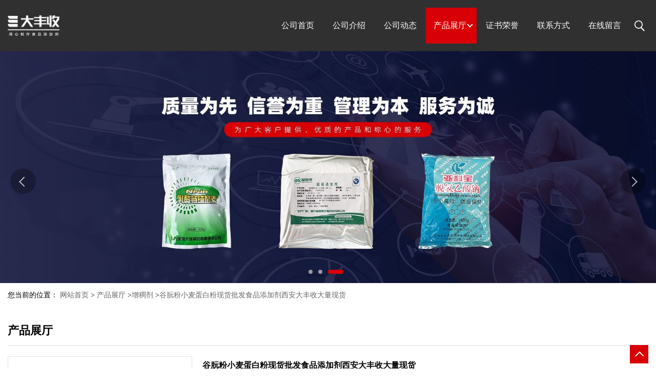

--- FILE ---
content_type: text/html; charset=utf-8
request_url: http://www.dafengshou88.com/products/show13185532.html
body_size: 7565
content:
<!DOCTYPE html>
<html>
<head>
<meta http-equiv="Content-Type" content="text/html; charset=utf-8" />
<meta name="viewport" content="width=device-width, initial-scale=1.0, maximum-scale=1.0, user-scalable=no" />
<title>谷朊粉小麦蛋白粉现货批发食品添加剂西安大丰收大量现货-西安大丰收生物科技有限公司</title>
<meta http-equiv="keywords" content="谷朊粉小麦蛋白粉现货批发食品添加剂西安大丰收大量现货">
<meta http-equiv="description" content="增稠剂又称食用胶， 可以加强淀粉颗粒与面筋 网络结构的结合，提高面团黏度，从而改善面团加工 品质[8]。 面粉中应用的增稠剂种类有羟丙基甲基纤 维素(HPMC)、羧甲基纤维素(CMC)、β-葡聚糖等，亲 水性胶体类包括黄原胶、卡拉胶、魔芋胶、瓜尔豆胶、刺槐豆胶...">


<script>
    if(true){
        var curl = window.location.href;
        var defurl = "http://www.dafengshou88.com";
        if(curl.indexOf(defurl)<0){
            if (defurl.indexOf("http://")==0){
                curl = curl.replace(defurl.replace("http:","https:"),defurl);
            }else{
                curl = curl.replace(defurl.replace("https:","http:"),defurl);
            }
            window.location.href = curl;
        }
    }
</script>
<link rel="stylesheet" type="text/css" href="/web/mb/cn/gd_moban13/css/base.css">
<link rel="stylesheet" type="text/css" href="/web/mb/cn/gd_moban13/css/top.css">
<link rel="stylesheet" type="text/css" href="/web/mb/cn/gd_moban13/css/bottom.css">
<link rel="stylesheet" type="text/css" href="/web/mb/cn/gd_moban13/css/layout.css">
<link rel="stylesheet" type="text/css" href="/web/mb/cn/gd_moban13/css/jquery.fancybox.css">
<link rel="stylesheet" type="text/css" href="/web/mb/cn/gd_moban13/css/swiper-3.4.2.min.css">
<script type="text/javascript" src="/web/mb/cn/gd_moban13/js/jquery-1.11.1.min.js"></script>
<script type="text/javascript" src="/web/mb/cn/gd_moban13/js/common.js"></script>
<script type="text/javascript" src="/web/mb/cn/gd_moban13/js/wow_l.js"></script>
<script type="text/javascript" src="/web/mb/cn/gd_moban13/js/Swiper.js"></script>
<script type="text/javascript" src="/web/mb/cn/gd_moban13/js/Tony_Tab.js"></script><!--焦点图-->
<script type="text/javascript" src="/web/mb/cn/gd_moban13/js/jquery.fancybox.js"></script>

</head>
<body>
<div class="header">
 <div class="rp_rop">
  <ul>
   <li><a href="javascript:void(0)" class="mul_m"><span>&nbsp;</span></a></li>
   <li>
	</li>
   <li><a href="javascript:void(0)" class="sc_mcde"><img src="/web/mb/cn/gd_moban13/images/secr.png" /></a></li>
  </ul>
 </div><!--rp_rop-->
 <div class="clearfix top">
  <a href="/" class="logo_l">
		<img src="/img/logo/2022/4/21/165053498256615.png" alt="西安大丰收生物科技有限公司" title="食品级菊芋粉_食品级苯甲酸钠99%现货供应_西安大丰收生物科技有限公司"/>
    </a>
   <div class="nav ter">
    <ul>
		<li
		  ><a href="/"   class="dnc_mdfe"><em>公司首页</em></a></li>
		<li
		  ><a href="/about.html"   class="dnc_mdfe"><em>公司介绍</em></a></li>
		<li
		  ><a href="/news/list--p1.html"   class="dnc_mdfe"><em>公司动态</em></a></li>
		  <li class="cp_hover
				omm
		  "><a href="/products/list--p1.html"   class="dnc_mdfe"><em>产品展厅</em></a><em class="dfe_dce_c"></em>
			<div class="nre_mdc">
			  <a href="/products/list-catid-16032_--p1.html">主营产品</a>
			  <a href="/products/list-catid-13799_--p1.html">增稠剂</a>
			  <a href="/products/list-catid-13761_--p1.html">酸味剂</a>
			  <a href="/products/list-catid-13760_--p1.html">甜味剂</a>
			  <a href="/products/list-catid-13766_--p1.html">防腐剂</a>
			  <a href="/products/list-catid-13864_--p1.html">酶制剂</a>
			  <a href="/products/list-catid-14545_--p1.html">增味剂</a>
			  <a href="/products/list-catid-14583_--p1.html">抗氧化剂</a>

			</div><!--nre_mdc-->
		</li>
		<li
		  ><a href="/honors/list--p1.html"   class="dnc_mdfe"><em>证书荣誉</em></a></li>
		<li
		  ><a href="/contact.html"   class="dnc_mdfe"><em>联系方式</em></a></li>
		<li
		  ><a href="/feedback.html"   class="dnc_mdfe"><em>在线留言</em></a></li>
	   <li><a class="serch_dr" href="javascript:void(0)">&nbsp;</a></li>
     </ul>
    </div><!--nav-->
  </div><!--top-->
 <div class="wap_men">
  <span class="ap_mt1">菜单</span>
  <em class="ap_mt12"><a href="javascript:void(0)">Close</a></em>
  <em class="ap_mt3">
	<a href="/"  >公司首页</a>
	<a href="/about.html"  >公司介绍</a>
	<a href="/news/list--p1.html"  >公司动态</a>
	<div class="cp_zds_mdf">
	 <ul class="pr_to_nv1">
		<a href="/products/list--p1.html"  >产品展厅</a>
		<a href="javascript:void(0)" class="op_mdf">&nbsp;</a>
	 </ul>
	 <ul class="pr_to_nv">


	
			<a href="/products/list-catid-16032_--p1.html">主营产品</a>
		 
	
			<a href="/products/list-catid-13799_--p1.html">增稠剂</a>
		 
	
			<a href="/products/list-catid-13761_--p1.html">酸味剂</a>
		 
	
			<a href="/products/list-catid-13760_--p1.html">甜味剂</a>
		 
	
			<a href="/products/list-catid-13766_--p1.html">防腐剂</a>
		 
	
			<a href="/products/list-catid-13864_--p1.html">酶制剂</a>
		 
	
			<a href="/products/list-catid-14545_--p1.html">增味剂</a>
		 
	
			<a href="/products/list-catid-14583_--p1.html">抗氧化剂</a>
		 
	
			<a href="/products/list-catid-14584_--p1.html">营养强化剂</a>
		 
	
			<a href="/products/list-catid-14585_--p1.html">着色剂 护色剂</a>
		 
	
			<a href="/products/list-catid-14586_--p1.html">乳化剂</a>
		 
	
			<a href="/products/list-catid-14587_--p1.html">维生素系</a>
		 
	
			<a href="/products/list-catid-14588_--p1.html">其他添加剂</a>
		 
	
			<a href="/products/list-catid-14589_--p1.html">抗结剂</a>
		 
	
			<a href="/products/list-catid-14590_--p1.html">膨松剂</a>
		 
	
			<a href="/products/list-catid-14591_--p1.html">保湿剂</a>
		 
	
			<a href="/products/list-catid-14725_--p1.html">稳定剂</a>
		 
	
			<a href="/products/list-catid-26107_--p1.html">漂白剂</a>
		 
	
			<a href="/products/list-catid-26897_--p1.html">氨基酸</a>
		 
	
			<a href="/products/list-catid-110556_--p1.html">保鲜剂</a>
		 
	
			<a href="/products/list-catid-123488_--p1.html">保水剂</a>
		 
	
			<a href="/products/list-catid-123500_--p1.html">香精香料</a>
		 
	
			<a href="/products/list-catid-123630_--p1.html">改良剂</a>
		 

	 </ul>
	</div><!--cp_zds_mdf-->
	<a href="/honors/list--p1.html"  >证书荣誉</a>
	<a href="/contact.html"  >联系方式</a>
	<a href="/feedback.html"  >在线留言</a>
  </em>
 </div><!--wap_men-->
</div><!--header-->
<div class="wap_secr">
 <ul>
  <span class="clst_xc">&nbsp;</span>
  <em>
   <form name="form_productSearch" id="form_productSearch1" method="get" onsubmit="return searchProduct('product_sokey1');">
	<input type="text" placeholder="输入搜索项"  name="keys" id="product_sokey1" value="" class="tp_t_mxt1"/>
	<input type="button" value=""  onclick="searchProduct('product_sokey1')" class="tp_t_mxt2"/>
   </form>
<script src="/web/mb/publicJs/common.js"></script>
<script type="text/javascript">
    function searchProduct(keyid) {
        var inputid="product_sokey";
        if(keyid)inputid=keyid;
        var keys = $("#"+inputid).val();       // 搜索的关键词
        if(keys==""){
            tusi("请输入您要搜索的关键词");
            return false;
        }
        if (13799 > 0){
            location.href = "/products/list-catid-13799_-keys-"+URLEncode(keys)+"_--p1.html";
        }else {
            location.href = "/products/list-keys-"+URLEncode(keys)+"_--p1.html";
        }
        return false;
    }
</script>
   </em>
  </ul>
</div><!--wap_secr-->
<div class="banner-box slideBox">
<div class="bd">
 <ul>
        <li><div class="m-width">
                <img src="/img/other/2022/4/21/165053484851134.jpg" alt=""/>
           </div>
		</li>
        <li><div class="m-width">
                <img src="/img/other/2022/4/21/165053485760099.jpg" alt=""/>
           </div>
		</li>
        <li><div class="m-width">
                <img src="/img/other/2022/4/21/165053492414694.jpg" alt=""/>
           </div>
		</li>
   </ul>
 </div>
<div class="banner-btn">
  <a class="prev" href="javascript:void(0);">&lt;</a>
  <a class="next" href="javascript:void(0);">&gt;</a>
   <div class="hd"><ul>
		 <li>&nbsp;</li>
		 <li>&nbsp;</li>
		 <li>&nbsp;</li>
   </ul>
  </div>
 </div><!--banner-btn-->
</div><!--banner-box-->


<style type="text/css">
.title_l{line-height:40px;margin:0px auto;font-size:14px;height:40px;overflow:hidden;}
.title_l a{color: #666;}
</style>


<div class="title_l">
  <div class="title_l_ul">您当前的位置：
                <a href="/" title="网站首页">网站首页</a> &gt;
                <a href="/products/list--p1.html">产品展厅</a>
                &gt;<a href="/products/list-catid-13799_--p1.html">增稠剂</a>
                &gt;<a>谷朊粉小麦蛋白粉现货批发食品添加剂西安大丰收大量现货</a>
 </div><!--title_l_ul-->
</div><!--title_l-->
 <div class="main_cnet">
  <div class="clearfix min_cet_m">
    <div class="m_in_ler1">产品展厅</div><!--m_in_ler1-->

<link rel="stylesheet" type="text/css" href="/web/mb/publicCss/product.css">
<script src="/web/mb/publicJs/jqzoom.base.js?v=20230706"></script>
<script src="/web/mb/publicJs/jquery.jqzoom.js"></script>
<div class="list_box">
    <!-- showpic -->
    <div class="prolist" style="margin-top:20px;">
        <div class="pr_deti_main">
            <div class="clearfix pr_detai_top">
                <div class="wth674">
                    <div class="product-show">
                        <div class="region-detail-gallery">
                           
                            <div id="preview" class="spec-preview">
							  
                                <table width="360" height="360" border="0" cellspacing="0" cellpadding="0">
                                    <tr>
                                        <td width="360" height="360" align="center" valign="middle">
                                            <div class="prism-player" id="player-con" style="margin: 0px auto; display:none;"></div>
                                            <span class="jqzoom">
                                         <img src="https://img8.21food.cn/simg/product/2021/12/11/xadfs91456937.jpg" jqimg="https://img8.21food.cn/img/product/2021/12/11/xadfs91456937.jpg" class="cv_mfrt" alt="">
                                </span>
                                        </td>
                                    </tr>
                                </table>
                            </div><!--spec-preview-->
                            <div class="spec-scroll">
                                <div class="prev">&nbsp;</div>
                                <div class="next">&nbsp;</div>
                                <div class="items">
                                    <ul>
                                        <li
                                                class="add"
                                        ><img src="https://img8.21food.cn/simg/product/2021/12/11/xadfs91456937.jpg" mid="https://img8.21food.cn/simg/product/2021/12/11/xadfs91456937.jpg" big="https://img8.21food.cn/img/product/2021/12/11/xadfs91456937.jpg" isvideo="0" onclick="preview(this,360);"></li>
                                        <li
                                        ><img src="https://img8.21food.cn/simg/album/2020/9/26/xadfs2128002JX.jpg" mid="https://img8.21food.cn/simg/album/2020/9/26/xadfs2128002JX.jpg" big="https://img8.21food.cn/img/album/2020/9/26/xadfs2128002JX.jpg" isvideo="0" onclick="preview(this,360);"></li>
                                        <li
                                        ><img src="https://img8.21food.cn/simg/album/2020/9/26/xadfs2128001Xd.jpg" mid="https://img8.21food.cn/simg/album/2020/9/26/xadfs2128001Xd.jpg" big="https://img8.21food.cn/img/album/2020/9/26/xadfs2128001Xd.jpg" isvideo="0" onclick="preview(this,360);"></li>
                                        <li
                                        ><img src="https://img8.21food.cn/simg/product/2021/2/1/xadfs74097309.jpg" mid="https://img8.21food.cn/simg/product/2021/2/1/xadfs74097309.jpg" big="https://img8.21food.cn/img/product/2021/2/1/xadfs74097309.jpg" isvideo="0" onclick="preview(this,360);"></li>
                                        <li
                                        ><img src="https://img8.21food.cn/simg/product/2021/2/1/xadfs74096746.jpg" mid="https://img8.21food.cn/simg/product/2021/2/1/xadfs74096746.jpg" big="https://img8.21food.cn/img/product/2021/2/1/xadfs74096746.jpg" isvideo="0" onclick="preview(this,360);"></li>
                                    </ul>
                                </div><!--items-->
                            </div><!--spec-scroll-->
                            <!--缩图结束-->
                        </div>
                        <div class="det_plt">
                            <div class="product_title">谷朊粉小麦蛋白粉现货批发食品添加剂西安大丰收大量现货</div>
                            <div class="price-content">
                                <div class="dtai_pmt">
                                    <dl>
                                        <dd><em>起订量 (公斤)</em><span>价格</span></dd>
                                        <dd>
                                            <em>1-25</em><span><strong>￥</strong>18 /公斤</span>
                                        </dd>
                                        <dd>
                                            <em>25-1000</em><span><strong>￥</strong>16 /公斤</span>
                                        </dd>
                                        <dd>
                                            <em>≥1000</em><span><strong>￥</strong>12 /公斤</span>
                                        </dd>
                                    </dl>
                                </div><!--dth_pme-->
                                <div class="detail-texta">
                                    <div class="price-outer-div">
                                        <ul>
                                            <li><span>品牌：<span>大丰收</span></span></li>
                                        </ul>
                                        <div class="clear"></div>
                                    </div>
                                    <div class="price-outer-div">
                                        <ul>
                                            <li><span>产地：<span>中国  西安</span></span></li>
                                        </ul>
                                        <div class="clear"></div>
                                    </div>

                                    <ul class="product-zd ">
                                        <li><strong>发布日期：</strong> 2021-12-11</li>
                                        <li><strong>更新日期：</strong> 2025-02-27</li>
                                    </ul>
                                </div>

                            </div>
                            <div class="detail-button">
                                <div class="prof_se_nd"><a href="/feedback.html?title=谷朊粉小麦蛋白粉现货批发食品添加剂西安大丰收大量现货" style="color:#fff;">发送咨询信息</a></div>
                            </div>
                        </div><!--det_plt-->
                        <div class="cl"></div>

                    </div>
                    <div class="cl"></div>
                </div>

            </div><!--pr_detai_top-->
            <div class="prof_all prof_width"><span>产品详请</span></div><!--prof_all-->
            <div class="prog_leg">

                <table width="100%" border="0" cellspacing="0" cellpadding="0" bgcolor="#f9f9f9">
                    <tbody>
                    <tr>
                        <td width="5%" height="45" align="left" nowrap="nowrap">主要用途 </td>
                        <td width="15%" height="45" align="left">
                            增稠剂
                        </td>
                    </tr>
                    <tr>
                        <td width="5%" height="45" align="left" nowrap="nowrap">执行标准 </td>
                        <td width="15%" height="45" align="left">
                            国标
                        </td>
                    </tr>
                    <tr>
                        <td width="5%" height="45" align="left" nowrap="nowrap">生产许可证编号 </td>
                        <td width="15%" height="45" align="left">
                            见包装
                        </td>
                    </tr>
                    <tr>
                        <td width="5%" height="45" align="left" nowrap="nowrap">CAS </td>
                        <td width="15%" height="45" align="left">
                            见包装
                        </td>
                    </tr>
                    <tr>
                        <td width="5%" height="45" align="left" nowrap="nowrap">包装规格 </td>
                        <td width="15%" height="45" align="left">
                            1*25kg
                        </td>
                    </tr>
                    <tr>
                        <td width="5%" height="45" align="left" nowrap="nowrap">级别 </td>
                        <td width="15%" height="45" align="left">
                            食品级
                        </td>
                    </tr>
                    <tr>
                        <td width="5%" height="45" align="left" nowrap="nowrap">有效物质含量 </td>
                        <td width="15%" height="45" align="left">
                            99％
                        </td>
                    </tr>
                    <tr>
                        <td width="5%" height="45" align="left" nowrap="nowrap">是否进口 </td>
                        <td width="15%" height="45" align="left">
                            否
                        </td>
                    </tr>
                    </tbody>
                </table>

            </div><!--prog_leg--><!--prog_leg-->
            <div class="ntf_pcde">
                <p><img max-width="100%" src="https://img8.21food.cn/img/product/2021/10/16/xadfs56146608.jpg"/><span style="color: rgb(51, 51, 51); font-family: &quot;Helvetica Neue&quot;, Helvetica, Arial, &quot;PingFang SC&quot;, &quot;Hiragino Sans GB&quot;, &quot;Microsoft YaHei&quot;, &quot;WenQuanYi Micro Hei&quot;, sans-serif; font-size: 14px; text-indent: 28px; background-color: rgb(255, 255, 255);">增稠剂又称</span>食用胶<span style="color: rgb(51, 51, 51); font-family: &quot;Helvetica Neue&quot;, Helvetica, Arial, &quot;PingFang SC&quot;, &quot;Hiragino Sans GB&quot;, &quot;Microsoft YaHei&quot;, &quot;WenQuanYi Micro Hei&quot;, sans-serif; font-size: 14px; text-indent: 28px; background-color: rgb(255, 255, 255);">， 可以加强淀粉颗粒与面筋 网络结构的结合，提高面团黏度，从而改善面团加工 品质[8]。 面粉中应用的增稠剂种类有羟丙基甲基纤 维素(HPMC)、羧甲基纤维素(CMC)、β-葡聚糖等，亲 水性胶体类包括</span>黄原胶<span style="color: rgb(51, 51, 51); font-family: &quot;Helvetica Neue&quot;, Helvetica, Arial, &quot;PingFang SC&quot;, &quot;Hiragino Sans GB&quot;, &quot;Microsoft YaHei&quot;, &quot;WenQuanYi Micro Hei&quot;, sans-serif; font-size: 14px; text-indent: 28px; background-color: rgb(255, 255, 255);">、卡拉胶、</span>魔芋胶<span style="color: rgb(51, 51, 51); font-family: &quot;Helvetica Neue&quot;, Helvetica, Arial, &quot;PingFang SC&quot;, &quot;Hiragino Sans GB&quot;, &quot;Microsoft YaHei&quot;, &quot;WenQuanYi Micro Hei&quot;, sans-serif; font-size: 14px; text-indent: 28px; background-color: rgb(255, 255, 255);">、瓜尔豆胶、</span>刺槐豆胶<span style="color: rgb(51, 51, 51); font-family: &quot;Helvetica Neue&quot;, Helvetica, Arial, &quot;PingFang SC&quot;, &quot;Hiragino Sans GB&quot;, &quot;Microsoft YaHei&quot;, &quot;WenQuanYi Micro Hei&quot;, sans-serif; font-size: 14px; text-indent: 28px; background-color: rgb(255, 255, 255);">等。 羟丙基甲基纤维素(HPMC)、羧甲基纤 维素(CMC)用于面包中，可以改善面团的持气能力 和吸水率，增大面包体积；黄原胶、瓜尔胶和刺槐豆 胶等可增大面包的体积，增加面团的弹性，当面团中 添加 2%的 β-葡聚糖时，可以增加面包的体积，同时 提高面团的评价值。 增稠剂对面条品质的</span>改良<span style="color: rgb(51, 51, 51); font-family: &quot;Helvetica Neue&quot;, Helvetica, Arial, &quot;PingFang SC&quot;, &quot;Hiragino Sans GB&quot;, &quot;Microsoft YaHei&quot;, &quot;WenQuanYi Micro Hei&quot;, sans-serif; font-size: 14px; text-indent: 28px; background-color: rgb(255, 255, 255);">作用 也很明显，可以增加面条的光泽，改善组织结构，降 低混汤性等。</span><img max-width="100%" src="https://img8.21food.cn/img/product/2021/10/16/xadfs56147061.jpg"/><img max-width="100%" src="https://img8.21food.cn/img/product/2021/10/16/xadfs56148639.jpg"/><img max-width="100%" src="https://img8.21food.cn/img/product/2021/10/16/xadfs56150655.jpg"/><img max-width="100%" src="https://img8.21food.cn/img/product/2021/10/16/xadfs56153030.jpg"/><img max-width="100%" src="https://img8.21food.cn/img/product/2021/10/16/xadfs56155265.jpg"/></p>
            </div><!--ntf_pcde-->
        </div><!--pr_deti_main-->
    </div>
    <script>function tomessage(s,d){
        document.getElementById("stype").value=s;
        document.getElementById("sid").value=d;
        document.formdetail.method="POST";
        document.formdetail.submit();
    }</script>
    <form method="post" action="message.html" name="formdetail" id="formdetail">
        <input type="hidden" name="stype" id="stype" value="">
        <input type="hidden" name="sid" id="sid" value="">
    </form>
<style>.price-outer-div li{width: 100%;}
</style>


</div>



<style type="text/css">
.ews_t_t{line-height:45px;margin:0px auto;font-size:16px;height:45px;overflow:hidden;color:#333;font-weight:bold;text-align: left;}
.ews_t_tl{overflow:hidden;}
.ews_t_tl a{float:left;color:#555;display:block;height:36px;line-height:36px;padding:0px 15px;background:#eeeeee;font-size:14px;margin-right:20px;margin-bottom:20px;border-radius:6px;-moz-border-radius:6px;-webkit-border-radius:6px;text-align: left;}
.prto_zi_ul li{float:left;width:23%;margin-bottom:10px;padding-right:2%;list-style:none;}
.prto_zi_ul li table{width:100%;height:200px;}
.prto_zi_ul {padding:0px;margin:0px;width:100%;display:block;overflow:hidden;}
.prto_zi_ul li table img{max-width:100%;max-height:200px;}
.text_mdf{display:block;height:25px;overflow:hidden;color:#333;line-height:25px;font-size:14px;text-align:center;}
.text_mdf a{color:#333;}
.news_tag{padding:0px 20px;}

.swe_md{background:#fff;}
</style>

<div class="swe_md">

<div class="news_tag">
<div class="ews_t_t">相关产品：</div><!--ews_t_t-->
<ul class="prto_zi_ul">
    <li>
	  <table width="100%" border="0" cellspacing="0" cellpadding="0">
          <tr>
            <td align="center" valign="middle">
            <a href="/products/show21917385.html" target="_blank">
            <img src="https://img9.21food.cn/img/album/2024/5/16/xadfs1728043.jpg" alt="">
             </a>
            </td>
          </tr>
         </table>
         <div class="text_mdf">
            <a href="/products/show21917385.html" target="_blank">柑橘纤维现货包邮 量大优惠 纤维素 柑橘粉 柑橘提取物</a>
        </div>
    </li>
    <li>
	  <table width="100%" border="0" cellspacing="0" cellpadding="0">
          <tr>
            <td align="center" valign="middle">
            <a href="/products/show21929906.html" target="_blank">
            <img src="https://img9.21food.cn/img/album/2024/5/23/xadfs1544032.jpg" alt="">
             </a>
            </td>
          </tr>
         </table>
         <div class="text_mdf">
            <a href="/products/show21929906.html" target="_blank">现货供应抗性糊精水溶性膳食纤维食品级代餐饱腹低热量1kg包邮</a>
        </div>
    </li>
    <li>
	  <table width="100%" border="0" cellspacing="0" cellpadding="0">
          <tr>
            <td align="center" valign="middle">
            <a href="/products/show21929892.html" target="_blank">
            <img src="https://img9.21food.cn/img/album/2024/5/23/xadfs1553013.jpg" alt="">
             </a>
            </td>
          </tr>
         </table>
         <div class="text_mdf">
            <a href="/products/show21929892.html" target="_blank">食品级瓜拉纳果提取物粉巴西瓜拉那咖啡因22%运动爆发力补充剂</a>
        </div>
    </li>
    <li>
	  <table width="100%" border="0" cellspacing="0" cellpadding="0">
          <tr>
            <td align="center" valign="middle">
            <a href="/products/show21917973.html" target="_blank">
            <img src="https://img9.21food.cn/img/album/2024/5/17/xadfs0937019.jpg" alt="">
             </a>
            </td>
          </tr>
         </table>
         <div class="text_mdf">
            <a href="/products/show21917973.html" target="_blank">广瑞胍源 胍基乙酸食品级 高含量 营养增补强化氨基酸</a>
        </div>
    </li>
</ul>
</div><!--news_tag-->
</div><!--swe_md-->
   </div><!--min_cet_m-->
  </div><!--main_cnet-->      

<script type="text/javascript" src="/web/mb/publicJs/common.js"></script>


<style typpe="text/css">
    .flot_cuext{width:174px;position:fixed;right:0px;top:100px;background:#006fed;padding:2px;}
    .lot_cu1{height:37px;}
    .lot_cu1 span{float:left;line-height:37px;color:#fff;font-size:18px;font-family:"微软雅黑";margin-left:10px;}
    .lot_cu2{background:#fff;padding:0px 11px 15px;}
    .lot_cu1 a{float:right;margin-top:11px;margin-right:9px;}
    .lot_cu2 dl{padding:10px 0px 15px;border-bottom:1px dashed #006fed;}
    .lot_cu2 dl dd{color:#314985;font-size:12px;line-height:35px;word-break:break-all;table-layout:fixed;overflow:hidden;}
    .lot_cu2 dl dd span{float:left;}
    .lot_cu2 dl dd em{float:left;}
    .lot_cu2 dl dd em img{margin-top:3px;}
    .lot_cu2 dl dd strong{color:#314985;font-size:14px;}
    .lot_cet1{margin:19px 0px;text-align:center;}
    .lot_cet2{width: 125px;height: 125px;margin:8px auto 10px;border:1px solid #eeeeee;text-align:center;padding:6px;}
    .lot_cet2 img{max-width: 110px;max-height: 110px;}
    .lot_cet3{text-align:center;line-height:25px;color:#314985;font-size:14px;font-family:"微软雅黑";}
    .flot_cuext{
        z-index: 999999;
    }
</style>



<script>
    function hideQq() {
        $(".flot_cuext").hide();
    }
</script>
   
 <div class="footer wow">
  <div class="clearfix foo_ster">
   <ul>
    <li>
	 <a href="/">
		<img src="/img/logo/2022/4/21/165053498256615.png" alt="西安大丰收生物科技有限公司" title="食品级菊芋粉_食品级苯甲酸钠99%现货供应_西安大丰收生物科技有限公司" class="ter_a_zmd1"/>
     </a>
	  <em class="er_a_tle">13080908299</em>
    </li>
    <li>
     <span>联系信息</span>
      <dl class="lind_mdr2">
		<dd class="nd_mt1">联系人： 张和飞 先生</dd>
		<dd class="nd_mt2"><a href="tel:13080908299">电话：13080908299</a></dd>
		 <dd class="nd_mt3">邮箱：<a href="email:402097089@qq.com">402097089@qq.com</a></dd>
		<dd class="nd_mt4">地址：陕西西安市长安中路88号</dd>
      </dl>
     </li>
     <li>
     <span>产品分类</span>
     <em class="nes_mcdf">
				<a href="/products/list-catid-16032_--p1.html">主营产品</a>
				<a href="/products/list-catid-13799_--p1.html">增稠剂</a>
				<a href="/products/list-catid-13761_--p1.html">酸味剂</a>
				<a href="/products/list-catid-13760_--p1.html">甜味剂</a>
     </em>
    </li>
   </ul>
  </div><!--foo_ster-->
  <div class="footer_b">
   版权所有 Copyright (©) 2026 
<a href="/sitemap.xml" target="_blank" class="zzb07link">XML</a>			
			
            技术支持：
            <a href="https://www.21food.cn/" id="21food" class="TechnicalSupport" target="_blank">食品商务网</a>&nbsp;&nbsp;
            <a href="https://china.guidechem.com/" id="guidechem" class="TechnicalSupport" target="_blank">盖德化工网</a>&nbsp;&nbsp;
  </div><!--footer_b-->
 </div><!--footer-->
 <a href="javascript:void(0)" class="back_tp"><i>&nbsp;</i></a>
 <script src="/js/jquery.cookie.js"></script>

<script>
    $("img").each(function(){
        if($(this).attr('src')=='') $(this).remove();
    });
    if(location.href.indexOf('/news/list')!=-1){
        $("img").error(function () {
            $(this).remove();
        });
    }else {
        $("img").error(function () {
            $(this).attr("src", "/images/nophoto.png");
        });
    }
</script>
<script type='text/javascript' src='https://tj.guidechem.com/js/visitcount3.js'></script> 
<script type='text/javascript' defer> 
var _visitCount_ = new VisitCount(); 
_visitCount_.dbName='foodcn'; 
_visitCount_.source='pc'; 
_visitCount_.sid=13185532; 
_visitCount_.clientkey='1769033097113_8975'; 
_visitCount_.comid=928133; 
_visitCount_.vcomid=0; 
_visitCount_.keyword=''; 
_visitCount_.stype='pro'; 
_visitCount_.visittimes=1; 
_visitCount_.data=''; 
_visitCount_.types=''; 
_visitCount_.time='1769033097128'; 
_visitCount_.sign='47f8afb9ffc17bbfb6119cd7b5aaf8db'; 
_visitCount_.sentReq(); 
function _doAction_(sid,stype,action,actiondata,scomid){
	_visitCount_.doaction(sid,stype,action,actiondata,scomid);
 }
</script>
 <script type="text/javascript">
  $(".slideBox").slide({mainCell:".bd ul",autoPlay:true});
   new WOW().init();
 </script>
</body>
</html>
